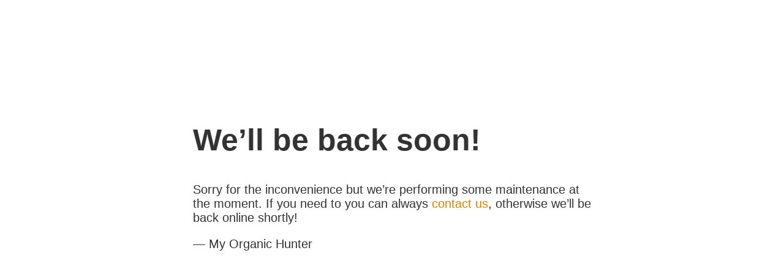

--- FILE ---
content_type: text/html
request_url: http://myorganichunter.com/?s=clutch-box-monogram-eclipse-art-of-living-trunks-and-uu-glq0N5Fg
body_size: 732
content:
<!doctype html>
<title>Site Maintenance</title>
<style>
  body { text-align: center; padding: 150px; }
  h1 { font-size: 50px; }
  body { font: 20px Helvetica, sans-serif; color: #333; }
  article { display: block; text-align: left; width: 650px; margin: 0 auto; }
  a { color: #dc8100; text-decoration: none; }
  a:hover { color: #333; text-decoration: none; }
</style>

<article>
    <h1>We&rsquo;ll be back soon!</h1>
    <div>
        <p>Sorry for the inconvenience but we&rsquo;re performing some maintenance at the moment. If you need to you can always <a href="mailto:contact@myorganichunter.com">contact us</a>, otherwise we&rsquo;ll be back online shortly!</p>
        <p>&mdash; My Organic Hunter</p>
    </div>
</article>